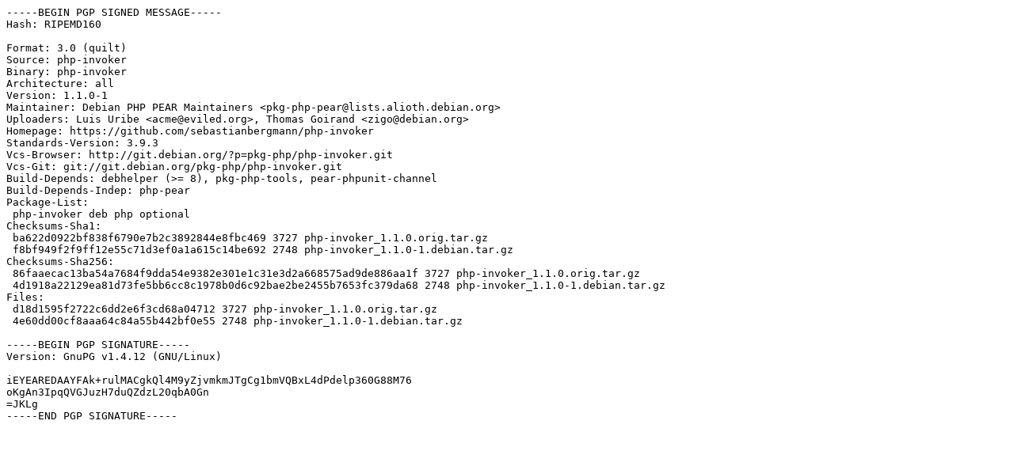

--- FILE ---
content_type: text/prs.lines.tag
request_url: http://uk.archive.ubuntu.com/ubuntu/pool/universe/p/php-invoker/php-invoker_1.1.0-1.dsc
body_size: 1393
content:
-----BEGIN PGP SIGNED MESSAGE-----
Hash: RIPEMD160

Format: 3.0 (quilt)
Source: php-invoker
Binary: php-invoker
Architecture: all
Version: 1.1.0-1
Maintainer: Debian PHP PEAR Maintainers <pkg-php-pear@lists.alioth.debian.org>
Uploaders: Luis Uribe <acme@eviled.org>, Thomas Goirand <zigo@debian.org>
Homepage: https://github.com/sebastianbergmann/php-invoker
Standards-Version: 3.9.3
Vcs-Browser: http://git.debian.org/?p=pkg-php/php-invoker.git
Vcs-Git: git://git.debian.org/pkg-php/php-invoker.git
Build-Depends: debhelper (>= 8), pkg-php-tools, pear-phpunit-channel
Build-Depends-Indep: php-pear
Package-List: 
 php-invoker deb php optional
Checksums-Sha1: 
 ba622d0922bf838f6790e7b2c3892844e8fbc469 3727 php-invoker_1.1.0.orig.tar.gz
 f8bf949f2f9ff12e55c71d3ef0a1a615c14be692 2748 php-invoker_1.1.0-1.debian.tar.gz
Checksums-Sha256: 
 86faaecac13ba54a7684f9dda54e9382e301e1c31e3d2a668575ad9de886aa1f 3727 php-invoker_1.1.0.orig.tar.gz
 4d1918a22129ea81d73fe5bb6cc8c1978b0d6c92bae2be2455b7653fc379da68 2748 php-invoker_1.1.0-1.debian.tar.gz
Files: 
 d18d1595f2722c6dd2e6f3cd68a04712 3727 php-invoker_1.1.0.orig.tar.gz
 4e60dd00cf8aaa64c84a55b442bf0e55 2748 php-invoker_1.1.0-1.debian.tar.gz

-----BEGIN PGP SIGNATURE-----
Version: GnuPG v1.4.12 (GNU/Linux)

iEYEAREDAAYFAk+rulMACgkQl4M9yZjvmkmJTgCg1bmVQBxL4dPdelp360G88M76
oKgAn3IpqQVGJuzH7duQZdzL20qbA0Gn
=JKLg
-----END PGP SIGNATURE-----
